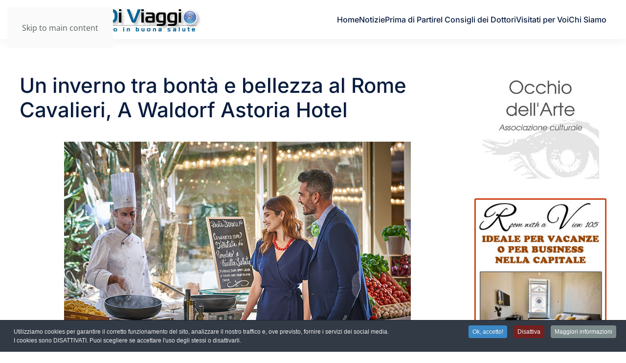

--- FILE ---
content_type: text/html; charset=utf-8
request_url: https://www.consiglidiviaggio.it/news/un-inverno-tra-bonta-e-bellezza-al-rome-cavalieri-a-waldorf-astoria-hotel
body_size: 43007
content:
<!DOCTYPE html>
<html lang="it-it" dir="ltr">
    <head>
        <meta charset="utf-8">
	<meta name="author" content="elettra">
	<meta name="viewport" content="width=device-width, initial-scale=1">
	<meta name="description" content="Come di consueto, il Rome Cavalieri annuncia le novità della stagione invernale, che si prospetta quest’anno più ricca e affascinante che mai. Tante proposte, p...">
	<meta name="generator" content="Joomla! - Open Source Content Management">
	<title>Un inverno tra bontà e bellezza al Rome Cavalieri, A Waldorf Astoria Hotel</title>

                <link rel="icon" href="/images/favicon-96x96.png" sizes="any">
                                <link rel="apple-touch-icon" href="/">
                <link href="/media/vendor/joomla-custom-elements/css/joomla-alert.min.css?0.4.1" rel="stylesheet">
	<link href="/media/system/css/joomla-fontawesome.min.css?5.0.5" rel="preload" as="style" onload="this.onload=null;this.rel='stylesheet'">
	<link href="/templates/yootheme/css/theme.11.css?1769014990" rel="stylesheet">
	<link href="/media/com_jce/site/css/content.min.css?badb4208be409b1335b815dde676300e" rel="stylesheet">
	<link href="/plugins/system/cookiespolicynotificationbar/assets/css/cpnb-style.min.css" rel="stylesheet" media="all">
	<style>

/* BEGIN: Cookies Policy Notification Bar - J! system plugin (Powered by: Web357.com) */
.cpnb-outer { border-color: rgba(32, 34, 38, 1); }
.cpnb-outer.cpnb-div-position-top { border-bottom-width: 1px; }
.cpnb-outer.cpnb-div-position-bottom { border-top-width: 1px; }
.cpnb-outer.cpnb-div-position-top-left, .cpnb-outer.cpnb-div-position-top-right, .cpnb-outer.cpnb-div-position-bottom-left, .cpnb-outer.cpnb-div-position-bottom-right { border-width: 1px; }
.cpnb-message { color: #f1f1f3; }
.cpnb-message a { color: #ffffff }
.cpnb-button, .cpnb-button-ok, .cpnb-m-enableAllButton { -webkit-border-radius: 4px; -moz-border-radius: 4px; border-radius: 4px; font-size: 12px; color: #ffffff; background-color: rgba(59, 137, 199, 1); }
.cpnb-button:hover, .cpnb-button:focus, .cpnb-button-ok:hover, .cpnb-button-ok:focus, .cpnb-m-enableAllButton:hover, .cpnb-m-enableAllButton:focus { color: #ffffff; background-color: rgba(49, 118, 175, 1); }
.cpnb-button-decline, .cpnb-button-delete, .cpnb-button-decline-modal, .cpnb-m-DeclineAllButton { color: #ffffff; background-color: rgba(119, 31, 31, 1); }
.cpnb-button-decline:hover, .cpnb-button-decline:focus, .cpnb-button-delete:hover, .cpnb-button-delete:focus, .cpnb-button-decline-modal:hover, .cpnb-button-decline-modal:focus, .cpnb-m-DeclineAllButton:hover, .cpnb-m-DeclineAllButton:focus { color: #ffffff; background-color: rgba(175, 38, 20, 1); }
.cpnb-button-cancel, .cpnb-button-reload, .cpnb-button-cancel-modal { color: #ffffff; background-color: rgba(90, 90, 90, 1); }
.cpnb-button-cancel:hover, .cpnb-button-cancel:focus, .cpnb-button-reload:hover, .cpnb-button-reload:focus, .cpnb-button-cancel-modal:hover, .cpnb-button-cancel-modal:focus { color: #ffffff; background-color: rgba(54, 54, 54, 1); }
.cpnb-button-settings, .cpnb-button-settings-modal { color: #ffffff; background-color: rgba(90, 90, 90, 1); }
.cpnb-button-settings:hover, .cpnb-button-settings:focus, .cpnb-button-settings-modal:hover, .cpnb-button-settings-modal:focus { color: #ffffff; background-color: rgba(54, 54, 54, 1); }
.cpnb-button-more-default, .cpnb-button-more-modal { color: #ffffff; background-color: rgba(123, 138, 139, 1); }
.cpnb-button-more-default:hover, .cpnb-button-more-modal:hover, .cpnb-button-more-default:focus, .cpnb-button-more-modal:focus { color: #ffffff; background-color: rgba(105, 118, 119, 1); }
.cpnb-m-SaveChangesButton { color: #ffffff; background-color: rgba(133, 199, 136, 1); }
.cpnb-m-SaveChangesButton:hover, .cpnb-m-SaveChangesButton:focus { color: #ffffff; background-color: rgba(96, 153, 100, 1); }
@media only screen and (max-width: 600px) {
.cpnb-left-menu-toggle::after, .cpnb-left-menu-toggle-button {
content: "Categories";
}
}
/* END: Cookies Policy Notification Bar - J! system plugin (Powered by: Web357.com) */
</style>

        <script type="application/json" class="joomla-script-options new">{"joomla.jtext":{"ERROR":"Errore","MESSAGE":"Messaggio","NOTICE":"Avviso","WARNING":"Attenzione","JCLOSE":"Chiudi","JOK":"OK","JOPEN":"Apri"},"system.paths":{"root":"","rootFull":"https:\/\/www.consiglidiviaggio.it\/","base":"","baseFull":"https:\/\/www.consiglidiviaggio.it\/"},"csrf.token":"3c7b590c575af43bfd80d7b0b3c897d4"}</script>
	<script src="/media/system/js/core.min.js?a3d8f8"></script>
	<script src="/media/system/js/messages.min.js?9a4811" type="module"></script>
	<script src="/templates/yootheme/vendor/assets/uikit/dist/js/uikit.min.js?5.0.5"></script>
	<script src="/templates/yootheme/vendor/assets/uikit/dist/js/uikit-icons-union-dental.min.js?5.0.5"></script>
	<script src="/templates/yootheme/assets/site/js/theme.js?5.0.5"></script>
	<script src="/plugins/system/cookiespolicynotificationbar/assets/js/cookies-policy-notification-bar.min.js"></script>
	<script type="application/ld+json">{"@context":"https://schema.org","@graph":[{"@type":"Organization","@id":"https://www.consiglidiviaggio.it/#/schema/Organization/base","name":"Consigli di Viaggio","url":"https://www.consiglidiviaggio.it/"},{"@type":"WebSite","@id":"https://www.consiglidiviaggio.it/#/schema/WebSite/base","url":"https://www.consiglidiviaggio.it/","name":"Consigli di Viaggio","publisher":{"@id":"https://www.consiglidiviaggio.it/#/schema/Organization/base"}},{"@type":"WebPage","@id":"https://www.consiglidiviaggio.it/#/schema/WebPage/base","url":"https://www.consiglidiviaggio.it/news/un-inverno-tra-bonta-e-bellezza-al-rome-cavalieri-a-waldorf-astoria-hotel","name":"Un inverno tra bontà e bellezza al Rome Cavalieri, A Waldorf Astoria Hotel","description":"Come di consueto, il Rome Cavalieri annuncia le novità della stagione invernale, che si prospetta quest’anno più ricca e affascinante che mai. Tante proposte, p...","isPartOf":{"@id":"https://www.consiglidiviaggio.it/#/schema/WebSite/base"},"about":{"@id":"https://www.consiglidiviaggio.it/#/schema/Organization/base"},"inLanguage":"it-IT"},{"@type":"Article","@id":"https://www.consiglidiviaggio.it/#/schema/com_content/article/10598","name":"Un inverno tra bontà e bellezza al Rome Cavalieri, A Waldorf Astoria Hotel","headline":"Un inverno tra bontà e bellezza al Rome Cavalieri, A Waldorf Astoria Hotel","inLanguage":"it-IT","isPartOf":{"@id":"https://www.consiglidiviaggio.it/#/schema/WebPage/base"}}]}</script>
	<script>window.yootheme ||= {}; yootheme.theme = {"i18n":{"close":{"label":"Close"},"totop":{"label":"Back to top"},"marker":{"label":"Open"},"navbarToggleIcon":{"label":"Apri menu"},"paginationPrevious":{"label":"Previous page"},"paginationNext":{"label":"Pagina successiva"},"searchIcon":{"toggle":"Open Search","submit":"Submit Search"},"slider":{"next":"Next slide","previous":"Previous slide","slideX":"Slide %s","slideLabel":"%s of %s"},"slideshow":{"next":"Next slide","previous":"Previous slide","slideX":"Slide %s","slideLabel":"%s of %s"},"lightboxPanel":{"next":"Next slide","previous":"Previous slide","slideLabel":"%s of %s","close":"Close"}}};</script>
	<script>

// BEGIN: Cookies Policy Notification Bar - J! system plugin (Powered by: Web357.com)
var cpnb_config = {"w357_joomla_caching":0,"w357_position":"bottom","w357_show_close_x_icon":"1","w357_hide_after_time":"yes","w357_duration":"60","w357_animate_duration":"1000","w357_limit":"0","w357_message":"Utilizziamo cookies per garantire il corretto funzionamento del sito, analizzare il nostro traffico e, ove previsto, fornire i servizi dei social media.\u003Cbr\u003EI cookies sono DISATTIVATI. Puoi scegliere se accettare l\u0027uso degli stessi o disattivarli.","w357_display_ok_btn":"1","w357_buttonText":"Ok, accetto!","w357_display_decline_btn":"1","w357_buttonDeclineText":"Disattiva","w357_display_cancel_btn":"0","w357_buttonCancelText":"Cancella","w357_display_settings_btn":0,"w357_buttonSettingsText":"Settings","w357_buttonMoreText":"Maggiori informazioni","w357_buttonMoreLink":"","w357_display_more_info_btn":"1","w357_fontColor":"#f1f1f3","w357_linkColor":"#ffffff","w357_fontSize":"12px","w357_backgroundColor":"rgba(50, 58, 69, 1)","w357_borderWidth":"1","w357_body_cover":"1","w357_overlay_state":"0","w357_overlay_color":"rgba(10, 10, 10, 0.3)","w357_height":"auto","w357_cookie_name":"cookiesDirective","w357_link_target":"_self","w357_popup_width":"800","w357_popup_height":"600","w357_customText":"\u003Ch1\u003ECookies Policy\u003C\/h1\u003E\r\n\u003Chr \/\u003E\r\n\u003Ch3\u003EInformazioni generali\u003C\/h3\u003E\r\n\u003Cp\u003EI cookies vengono utilizzati garantire il corretto funzionamento delle procedure e migliorare la propria esperienza di navigazione.\u003Cbr \/\u003EI cookies sono files di piccole dimensioni che vengono memorizzati sul computer ( o su altri devices abilitati alla navigazione come per esempio smartphone e tablet) quando si visita un sito. Normalmente un cookies contiene il nome del sito da cui proviene, la \u0027durata\u0027 (quanto tempo resta memorizzato sul device), e un valore che è normalmente un numero univoco generato in maniera casuale. I siti possono usare cookies generati dallo stesso, oppure da applicazioni di terze parti allo scopo di monitorare, controllare, personalizzare il sito durante la navigazione. I cookies possono essere anche usati per tracciare il modo nel quale il sito viene usato, oppure per mostrare annunci pertinenti alle proprie abitudini su altri siti.\u003C\/p\u003E\r\n\u003Ch3\u003EApp di terze parti\u003C\/h3\u003E\r\n\u003Cp\u003EI siti possono fare uso di servizi esterni (di terze parti). Tramite l\u0027uso queste app possono essere scaricati cookies anonimi nel browser che possono anche essere utilizzati dal nostro sito. Alcuni di questi servizi possono essere per esempio: Google, Facebook, Twitter, Adroll, MailChimp, Sucuri, Intercom e altri social network, agenzie di pubblicità, firewalls di sicurezza, compagnie di raccolta analitica dei dati, service providers. Questi servizi possono collezionare e usare dati come IP Address, HTTP Referrer, Unique Device Identifier e altri dati non riconducibili comunque a informazioni personali, e log del server.\u003C\/p\u003E\r\n\u003Chr \/\u003E","w357_more_info_btn_type":"custom_text","w357_blockCookies":"1","w357_autoAcceptAfterScrolling":"0","w357_numOfScrolledPixelsBeforeAutoAccept":"300","w357_reloadPageAfterAccept":"0","w357_enableConfirmationAlerts":"0","w357_enableConfirmationAlertsForAcceptBtn":0,"w357_enableConfirmationAlertsForDeclineBtn":0,"w357_enableConfirmationAlertsForDeleteBtn":0,"w357_confirm_allow_msg":"Questa azione abiliterà tutti i Cookies memorizzati dal sito web. Sei sicuro di voler abilitare tutti i cookies dal tuo browser?","w357_confirm_delete_msg":"Questa azione rimuoverà tutti i cookies memorizzati dal sito web. Sei sicuro di disabilitare e cancellare tutti i cookies dal tuo browser?","w357_show_in_iframes":"0","w357_shortcode_is_enabled_on_this_page":0,"w357_base_url":"https:\/\/www.consiglidiviaggio.it\/","w357_base_ajax_url":"https:\/\/www.consiglidiviaggio.it\/","w357_current_url":"https:\/\/www.consiglidiviaggio.it\/news\/un-inverno-tra-bonta-e-bellezza-al-rome-cavalieri-a-waldorf-astoria-hotel","w357_always_display":"0","w357_show_notification_bar":true,"w357_expiration_cookieSettings":"180","w357_expiration_cookieAccept":"180","w357_expiration_cookieDecline":"180","w357_expiration_cookieCancel":"3","w357_accept_button_class_notification_bar":"cpnb-accept-btn","w357_decline_button_class_notification_bar":"cpnb-decline-btn","w357_cancel_button_class_notification_bar":"cpnb-cancel-btn","w357_settings_button_class_notification_bar":"cpnb-settings-btn","w357_moreinfo_button_class_notification_bar":"cpnb-moreinfo-btn","w357_accept_button_class_notification_bar_modal_window":"cpnb-accept-btn-m","w357_decline_button_class_notification_bar_modal_window":"cpnb-decline-btn-m","w357_save_button_class_notification_bar_modal_window":"cpnb-save-btn-m","w357_buttons_ordering":"[\u0022ok\u0022,\u0022decline\u0022,\u0022cancel\u0022,\u0022settings\u0022,\u0022moreinfo\u0022]"};
// END: Cookies Policy Notification Bar - J! system plugin (Powered by: Web357.com)
</script>
	<script>

// BEGIN: Cookies Policy Notification Bar - J! system plugin (Powered by: Web357.com)
var cpnb_cookiesCategories = {"cookie_categories_group0":{"cookie_category_id":"required-cookies","cookie_category_name":"Required Cookies","cookie_category_description":"The Required or Functional cookies relate to the functionality of our websites and allow us to improve the service we offer to you through our websites, for example by allowing you to carry information across pages of our website to avoid you having to re-enter information, or by recognizing your preferences when you return to our website.","cookie_category_checked_by_default":"2","cookie_category_status":"1"},"cookie_categories_group1":{"cookie_category_id":"analytical-cookies","cookie_category_name":"Analytical Cookies","cookie_category_description":"Analytical cookies allow us to recognize and to count the number of visitors to our website, to see how visitors move around the website when they are using it and to record which content viewers view and are interested in. This helps us to determine how frequently particular pages and advertisements are visited and to determine the most popular areas of our website. This helps us to improve the service which we offer to you by helping us make sure our users are finding the information they are looking for, by providing anonymized demographic data to third parties in order to target advertising more appropriately to you, and by tracking the success of advertising campaigns on our website.","cookie_category_checked_by_default":"1","cookie_category_status":"1"},"cookie_categories_group2":{"cookie_category_id":"social-media-cookies","cookie_category_name":"Social Media","cookie_category_description":"These cookies allow you to share Website content with social media platforms (e.g., Facebook, Twitter, Instagram). We have no control over these cookies as they are set by the social media platforms themselves.","cookie_category_checked_by_default":"1","cookie_category_status":"1"},"cookie_categories_group3":{"cookie_category_id":"targeted-advertising-cookies","cookie_category_name":"Targeted Advertising Cookies","cookie_category_description":"Advertising and targeting cookies are used to deliver advertisements more relevant to you, but can also limit the number of times you see an advertisement and be used to chart the effectiveness of an ad campaign by tracking users’ clicks. They can also provide security in transactions. They are usually placed by third-party advertising networks with a website operator’s permission but can be placed by the operator themselves. They can remember that you have visited a website, and this information can be shared with other organizations, including other advertisers. They cannot determine who you are though, as the data collected is never linked to your profile. ","cookie_category_checked_by_default":"1","cookie_category_status":"1"}};
// END: Cookies Policy Notification Bar - J! system plugin (Powered by: Web357.com)
</script>
	<script>

// BEGIN: Cookies Policy Notification Bar - J! system plugin (Powered by: Web357.com)
var cpnb_manager = {"w357_m_modalState":"0","w357_m_floatButtonState":"1","w357_m_floatButtonPosition":"bottom_left","w357_m_HashLink":"cookies","w357_m_modal_menuItemSelectedBgColor":"rgba(200, 200, 200, 1)","w357_m_saveChangesButtonColorAfterChange":"rgba(13, 92, 45, 1)","w357_m_floatButtonIconSrc":"https:\/\/www.consiglidiviaggio.it\/media\/plg_system_cookiespolicynotificationbar\/icons\/cpnb-cookies-manager-icon-1-64x64.png","w357_m_FloatButtonIconType":"image","w357_m_FloatButtonIconFontAwesomeName":"fas fa-cookie-bite","w357_m_FloatButtonIconFontAwesomeSize":"fa-lg","w357_m_FloatButtonIconFontAwesomeColor":"rgba(61, 47, 44, 0.84)","w357_m_FloatButtonIconUikitName":"cog","w357_m_FloatButtonIconUikitSize":"1","w357_m_FloatButtonIconUikitColor":"rgba(61, 47, 44, 0.84)","w357_m_floatButtonText":"Cookies Manager","w357_m_modalHeadingText":"Advanced Cookie Settings","w357_m_checkboxText":"Abilitato","w357_m_lockedText":"(Locked)","w357_m_EnableAllButtonText":"Allow All Cookies","w357_m_DeclineAllButtonText":"Decline All Cookies","w357_m_SaveChangesButtonText":"Save Settings","w357_m_confirmationAlertRequiredCookies":"These cookies are strictly necessary for this website. You can\u0027t disable this category of cookies. Thank you for understanding!"};
// END: Cookies Policy Notification Bar - J! system plugin (Powered by: Web357.com)
</script>
	<meta name="google-adsense-account" content="ca-pub-0283770623307908">
	<meta property="og:locale" content="it_IT" class="4SEO_ogp_tag">
	<meta property="og:url" content="https://www.consiglidiviaggio.it/news/un-inverno-tra-bonta-e-bellezza-al-rome-cavalieri-a-waldorf-astoria-hotel" class="4SEO_ogp_tag">
	<meta property="og:site_name" content="Consigli di Viaggio" class="4SEO_ogp_tag">
	<meta property="og:type" content="article" class="4SEO_ogp_tag">
	<meta property="og:title" content="Un inverno tra bontà e bellezza al Rome Cavalieri, A Waldorf Astoria Hotel" class="4SEO_ogp_tag">
	<meta property="og:description" content="Come di consueto, il Rome Cavalieri annuncia le novità della stagione invernale, che si prospetta quest’anno più ricca e affascinante che mai. Tante proposte, p..." class="4SEO_ogp_tag">
	<meta property="fb:app_id" content="966242223397117" class="4SEO_ogp_tag">
	<meta property="og:image" content="https://www.consiglidiviaggio.it/images/25Couple_at_Sunday_Brunchjpg.jpg" class="4SEO_ogp_tag">
	<meta property="og:image:width" content="709" class="4SEO_ogp_tag">
	<meta property="og:image:height" content="473" class="4SEO_ogp_tag">
	<meta property="og:image:alt" content="25Couple at Sunday Brunchjpg" class="4SEO_ogp_tag">
	<meta property="og:image:secure_url" content="https://www.consiglidiviaggio.it/images/25Couple_at_Sunday_Brunchjpg.jpg" class="4SEO_ogp_tag">
	<meta name="twitter:card" content="summary" class="4SEO_tcards_tag">
	<meta name="twitter:url" content="https://www.consiglidiviaggio.it/news/un-inverno-tra-bonta-e-bellezza-al-rome-cavalieri-a-waldorf-astoria-hotel" class="4SEO_tcards_tag">
	<meta name="twitter:title" content="Un inverno tra bontà e bellezza al Rome Cavalieri, A Waldorf Astoria Hotel" class="4SEO_tcards_tag">
	<meta name="twitter:description" content="Come di consueto, il Rome Cavalieri annuncia le novità della stagione invernale, che si prospetta quest’anno più ricca e affascinante che mai. Tante proposte, p..." class="4SEO_tcards_tag">
	<meta name="twitter:image" content="https://www.consiglidiviaggio.it/images/25Couple_at_Sunday_Brunchjpg.jpg" class="4SEO_tcards_tag">

    
<!-- BEGIN: Google Analytics -->
<script>console.log("Google analytics javascript code goes here...")</script>
<!-- END: Google Analytics -->

<!-- BEGIN: Facebook -->
<script>console.log("Facebook javascript code goes here...")</script>
<!-- END: Facebook -->

<script class="4SEO_analytics_rule_2594">
    var _paq = window._paq = window._paq || [];
    /* tracker methods like "setCustomDimension" should be called before "trackPageView" */
    _paq.push(['trackPageView']);
    _paq.push(['enableLinkTracking']);
    (function() {
        var u="https://www.mtm.wadnet.it/";
        _paq.push(['setTrackerUrl', u+'matomo.php']);
        _paq.push(['setSiteId', '15']);
        var d=document, g=d.createElement('script'), s=d.getElementsByTagName('script')[0];
        g.type='text/javascript'; g.async=true; g.src=u+'matomo.js'; s.parentNode.insertBefore(g,s);
    })();
</script>
<noscript><p><img src="https://www.mtm.wadnet.it/matomo.php?idsite=15&amp;rec=1" style="border:0;" alt="" /></p></noscript>
	<meta name="robots" content="max-snippet:-1, max-image-preview:large, max-video-preview:-1" class="4SEO_robots_tag">
	<script type="application/ld+json" class="4SEO_structured_data_breadcrumb">{
    "@context": "http://schema.org",
    "@type": "BreadcrumbList",
    "itemListElement": [
        {
            "@type": "listItem",
            "position": 1,
            "name": "Home",
            "item": "https://www.consiglidiviaggio.it/"
        },
        {
            "@type": "listItem",
            "position": 2,
            "name": "News",
            "item": "https://www.consiglidiviaggio.it/news"
        }
    ]
}</script>
<script type="application/ld+json" class="4SEO_structured_data_page">{
    "@context": "http://schema.org",
    "@graph": [
        {
            "@type": "Article",
            "author": {
                "@id": "https://www.consiglidiviaggio.it/#elettra_a423ee0220"
            },
            "dateModified": "2022-11-14T16:56:05Z",
            "datePublished": "2022-11-14T16:56:05Z",
            "description": "Come di consueto, il Rome Cavalieri annuncia le novità della stagione invernale, che si prospetta quest’anno più ricca e affascinante che mai. Tante proposte, p...",
            "headline": "Un inverno tra bontà e bellezza al Rome Cavalieri, A Waldorf Astoria Hotel",
            "image": [
                {
                    "@type": "ImageObject",
                    "url": "https://www.consiglidiviaggio.it/images/25Couple_at_Sunday_Brunchjpg.jpg",
                    "caption": null,
                    "description": "25Couple at Sunday Brunchjpg",
                    "width": 709,
                    "height": 473
                }
            ],
            "inLanguage": "it-IT",
            "mainEntityOfPage": {
                "@type": "WebPage",
                "url": "https://www.consiglidiviaggio.it/news/un-inverno-tra-bonta-e-bellezza-al-rome-cavalieri-a-waldorf-astoria-hotel"
            },
            "publisher": {
                "@id": "https://www.consiglidiviaggio.it/#defaultPublisher"
            },
            "url": "https://www.consiglidiviaggio.it/news/un-inverno-tra-bonta-e-bellezza-al-rome-cavalieri-a-waldorf-astoria-hotel"
        },
        {
            "@type": "Person",
            "name": "elettra",
            "@id": "https://www.consiglidiviaggio.it/#elettra_a423ee0220"
        },
        {
            "@id": "https://www.consiglidiviaggio.it/#defaultPublisher",
            "@type": "Organization",
            "url": "https://www.consiglidiviaggio.it/",
            "logo": {
                "@id": "https://www.consiglidiviaggio.it/#defaultLogo"
            },
            "name": "Consigli di Viaggio"
        },
        {
            "@id": "https://www.consiglidiviaggio.it/#defaultLogo",
            "@type": "ImageObject",
            "url": "",
            "width": "",
            "height": ""
        }
    ]
}</script></head>
    <body class="">

        <div class="uk-hidden-visually uk-notification uk-notification-top-left uk-width-auto">
            <div class="uk-notification-message">
                <a href="#tm-main" class="uk-link-reset">Skip to main content</a>
            </div>
        </div>

        
        
        <div class="tm-page">

                        


<header class="tm-header-mobile uk-hidden@m">


    
        <div class="uk-navbar-container">

            <div class="uk-container uk-container-expand">
                <nav class="uk-navbar" uk-navbar="{&quot;align&quot;:&quot;left&quot;,&quot;container&quot;:&quot;.tm-header-mobile&quot;,&quot;boundary&quot;:&quot;.tm-header-mobile .uk-navbar-container&quot;}">

                                        <div class="uk-navbar-left ">

                                                    <a href="https://www.consiglidiviaggio.it/" aria-label="Torna alla Home" class="uk-logo uk-navbar-item">
    <picture><source type="image/webp" srcset="/media/yootheme/cache/e2/e2b580a6.webp 380w" sizes="(min-width: 380px) 380px"><img src="/images/logo.png" width="380" height="60" alt></picture></a>
                        
                        
                        
                    </div>
                    
                    
                                        <div class="uk-navbar-right">

                                                    
                        
                                                    <a uk-toggle href="#tm-dialog-mobile" class="uk-navbar-toggle">

        
        <div uk-navbar-toggle-icon></div>

        
    </a>
                        
                    </div>
                    
                </nav>
            </div>

        </div>

    



        <div id="tm-dialog-mobile" uk-offcanvas="container: true; overlay: true" mode="slide" flip>
        <div class="uk-offcanvas-bar uk-flex uk-flex-column">

                        <button class="uk-offcanvas-close uk-close-large" type="button" uk-close uk-toggle="cls: uk-close-large; mode: media; media: @s"></button>
            
                        <div class="uk-margin-auto-bottom">
                
<div class="uk-panel" id="module-menu-dialog-mobile">

    
    
<ul class="uk-nav uk-nav-default">
    
	<li class="item-101"><a href="/">Home</a></li>
	<li class="item-1160"><a href="/notizie">Notizie</a></li>
	<li class="item-164"><a href="/prima-di-partire">Prima di Partire</a></li>
	<li class="item-162"><a href="/i-consigli-dei-dottori">I Consigli dei Dottori</a></li>
	<li class="item-105"><a href="/visitati-per-voi">Visitati per Voi</a></li>
	<li class="item-163"><a href="/chi-siamo">Chi Siamo</a></li></ul>

</div>

            </div>
            
            
        </div>
    </div>
    
    
    

</header>




<header class="tm-header uk-visible@m">



    
        <div class="uk-navbar-container">

            <div class="uk-container">
                <nav class="uk-navbar" uk-navbar="{&quot;align&quot;:&quot;left&quot;,&quot;container&quot;:&quot;.tm-header&quot;,&quot;boundary&quot;:&quot;.tm-header .uk-navbar-container&quot;}">

                                        <div class="uk-navbar-left ">

                                                    <a href="https://www.consiglidiviaggio.it/" aria-label="Torna alla Home" class="uk-logo uk-navbar-item">
    <picture><source type="image/webp" srcset="/media/yootheme/cache/e2/e2b580a6.webp 380w" sizes="(min-width: 380px) 380px"><img src="/images/logo.png" width="380" height="60" alt></picture></a>
                        
                        
                        
                    </div>
                    
                    
                                        <div class="uk-navbar-right">

                                                    
<ul class="uk-navbar-nav">
    
	<li class="item-101"><a href="/">Home</a></li>
	<li class="item-1160"><a href="/notizie">Notizie</a></li>
	<li class="item-164"><a href="/prima-di-partire">Prima di Partire</a></li>
	<li class="item-162"><a href="/i-consigli-dei-dottori">I Consigli dei Dottori</a></li>
	<li class="item-105"><a href="/visitati-per-voi">Visitati per Voi</a></li>
	<li class="item-163"><a href="/chi-siamo">Chi Siamo</a></li></ul>

                        
                                                    
                        
                    </div>
                    
                </nav>
            </div>

        </div>

    







</header>

            
            

            <main id="tm-main" class="tm-main uk-section uk-section-default" uk-height-viewport="expand: true">

                                <div class="uk-container">

                    
                    <div class="uk-grid" uk-grid>
                        <div class="uk-width-expand@m">

                    
                            
                
                <div id="system-message-container" aria-live="polite"></div>

                
<article id="article-10598" class="uk-article" data-permalink="https://www.consiglidiviaggio.it/news/un-inverno-tra-bonta-e-bellezza-al-rome-cavalieri-a-waldorf-astoria-hotel" typeof="Article" vocab="https://schema.org/">

    <meta property="name" content="Un inverno tra bontà e bellezza al Rome Cavalieri, A Waldorf Astoria Hotel">
    <meta property="author" typeof="Person" content="elettra">
    <meta property="dateModified" content="2022-11-14T16:56:05+00:00">
    <meta property="datePublished" content="2022-11-14T16:56:05+00:00">
    <meta class="uk-margin-remove-adjacent" property="articleSection" content="News">

            
    
                        
                    <h1 property="headline" class="uk-margin-top uk-margin-remove-bottom uk-article-title">
                Un inverno tra bontà e bellezza al Rome Cavalieri, A Waldorf Astoria Hotel            </h1>
        
        
        
        
        
                <div class="uk-margin-medium-top" property="text">

            
                            
<p><img src="/images/25Couple_at_Sunday_Brunchjpg.jpg" alt="25Couple at Sunday Brunchjpg" style="display: block; margin: 5px auto;" /><span style="font-family: verdana, geneva; font-size: 10pt;"><br /></span></p>
<p><span style="font-size: 12pt;"><em><strong><span style="font-family: verdana, geneva;">Come di consueto, il Rome Cavalieri annuncia le novità della stagione invernale, che si prospetta quest’anno più ricca e affascinante che mai.</span></strong></em></span></p>
<p><span style="font-size: 12pt;"><em><strong><span style="font-family: verdana, geneva;">Tante proposte, per vivere con gusto e bellezza la stagione fredda, continuando il clima di allegria e ottimismo dell’estate. Tra appuntamenti tradizionali e nuovi progetti, il programma è veramente pieno di sorprese.</span></strong></em></span></p>
<p><span style="font-family: verdana, geneva; font-size: 12pt;"><strong>I Brunch della Domenica</strong></span></p>
<p><span style="font-family: verdana, geneva; font-size: 10pt;">Il famoso <strong>Sunday Brunch del Rome Cavalier</strong>i&nbsp;prosegue il suo programma, alternando gli oramai famosi S’Brunch – realizzati in collaborazione con Slow Food Roma, agli appuntamenti tradizionali.&nbsp; Il Brunch è un rito noto e consolidato, in cui&nbsp;ogni domenica l’Executive Chef Fabio Boschero, insieme al Team dell’Uliveto, propone un&nbsp;percorso gourmet che esalta il patrimonio culinario italiano, contaminato sapientemente da sapori&nbsp;e metodologie internazionali.&nbsp;</span></p>
<p><span style="font-family: verdana, geneva; font-size: 10pt;">Ecco gli appuntamenti:</span></p>
<p><strong><span style="font-family: verdana, geneva; font-size: 10pt;">13 novembre: &nbsp; Sunday Brunch tradizionale</span></strong></p>
<p><strong><span style="font-family: verdana, geneva; font-size: 10pt;">20 novembre: &nbsp; S’Brunch: “La Susianella di Viterbo dagli Etruschi a oggi"</span></strong></p>
<p><strong><span style="font-family: verdana, geneva; font-size: 10pt;">27 novembre:&nbsp; &nbsp; Sunday Brunch tradizionale &nbsp;&nbsp;&nbsp;&nbsp;&nbsp;&nbsp;&nbsp;</span></strong></p>
<p><strong><span style="font-family: verdana, geneva; font-size: 10pt;">4 dicembre:&nbsp; &nbsp; &nbsp; &nbsp;S’Brunch: “Il Cappone di Morozzo"</span></strong></p>
<p><strong><span style="font-family: verdana, geneva; font-size: 10pt;">25 dicembre:&nbsp;&nbsp; &nbsp;&nbsp;Sunday Brunch di Natale</span></strong></p>
<p><span style="font-family: verdana, geneva; font-size: 12pt;"><strong>Il Menù Autunnale del Ristorante Uliveto</strong></span></p>
<p><span style="font-family: verdana, geneva; font-size: 10pt;">Con il cambiare del clima, cambiano anche le abitudini alimentari, e dai primi di novembre entrerà ufficialmente in vigore il menù invernale firmato dall’<strong>Executive Chef Fabio Boschero</strong> per il Ristorante Uliveto. Come di consueto, sarà composto da cucina tradizionale rivista in chiave moderna, fatta di ricette creative con un forte legame con il passato. Due menù diversi, uno per il pranzo e uno per la cena, che offrono una nutrita selezione di piatti, tra cui ricordiamo il signature dish&nbsp;<em>Risotto al rosso di gamberi e il suo carpaccio con gel di limoni e barbabietola e pistacchio tostato</em>, accanto alle&nbsp;<em>Sfere di crudo di tonno crumble speziato, salsa al limone e peperoncino dolce</em>, il&nbsp;<em>Galletto alla diavola con salsa senape e miele e purè di cavolfiore e patate rustiche al rosmarino,</em>&nbsp;oltre ai&nbsp;<em>Tournedos di fassona con salsapiemontese ai porcini.&nbsp;</em>Tra i dolci creati dall’Executive Pastry chef Dario Nuti ricordiamo il&nbsp;<em>Tartufo dolce di nocciola e passion fruit con terra cacao e zabaione al Moscato.&nbsp;</em>Non manca la dovuta attenzione ai piatti vegani, disponibili al Ristorante l’Uliveto. Tra le ricette proposte:&nbsp;<em>Riso selvaggio del Canada, Alghe Wakame e Nori acqua di Mare alla Spirulina e sesamo tostato</em>,&nbsp;<em>Bistecca di cavolfiore alle erbe mediterranee, crema di Tofu al Pesto di Basilico</em>&nbsp;<em>e Mandorle tostate,</em>&nbsp;<em>e Millefoglie di carasau al ragù di soia e broccoli e salsa di pomodori infornati.&nbsp;</em></span></p>
<p><span style="font-family: verdana, geneva; font-size: 12pt;"><strong>Il Thanksgiving Day&nbsp;</strong></span></p>
<p><span style="font-family: verdana, geneva; font-size: 10pt;"><strong>Giovedì 24 novembre</strong>&nbsp;si festeggia il Giorno del Ringraziamento, con un appuntamento dedicato non solo agli ospiti americani ma gradito anche ai romani e agli ospiti provenienti da tutto il mondo. Una ricca cena a buffet servita al Ristorante Uliveto in cui, accanto al classico tacchino ripieno, troviamo un tripudio di pietanze, tra cui il&nbsp;<em>Tacchino fumé con farro, mele, noci pecan e salsa mirtilli</em>, la&nbsp;<em>Vellutata di zucca con crostini allo sciroppo d’acero.&nbsp;</em>Sublimi i dolci di Dario Nuti, tra cui la&nbsp;<em>Torta alla zucca</em>&nbsp;e il&nbsp;<em>Pan di zenzero.&nbsp;</em></span></p>
<p><span style="font-family: verdana, geneva; font-size: 10pt;">È disponibile anche un servizio delivery, affidato a Cosaporto, per gustare il menù del Thanksgiving comodamente a casa.</span></p>
<p><span style="font-family: verdana, geneva; font-size: 10pt;">Le quote partono da 95,00 Euro per gli aduloti e 40,00 Euro per i bambini.</span></p>
<p><span style="font-family: verdana, geneva; font-size: 12pt;"><strong>Il Tiepolo Bar</strong></span></p>
<p><span style="font-family: verdana, geneva; font-size: 10pt;">Famoso per la&nbsp;<em>mixology</em>&nbsp;d’eccellenza, il&nbsp;<strong>Tiepolo Bar</strong>&nbsp;non finisce mai di stupire con le nuove formule, tra i drink tradizionali e le nuove sperimentazioni di&nbsp;<strong>Angelo Severini e il suo team.</strong></span></p>
<p><span style="font-family: verdana, geneva; font-size: 10pt;"><strong>Il cocktail dell’inverno è il&nbsp;<em>Tintoretto “a modo nostro”,</em>&nbsp;</strong>composto da T XLII Gin sartoriale, succo di melograno, sciroppo alla cannella, succo di limone bio e con decorazioni di melograno e basilico cinese.&nbsp;</span></p>
<p><span style="font-family: verdana, geneva; font-size: 10pt;">Ma il Tiepolo Bar non è solo mixology d’eccellenza: propone, infatti, una serie di esperienze culinarie tra tradizione e tendenza.&nbsp;<strong>Da una parte il Sushi</strong>, con un menù declinato nelle sue tante varietà, tra cui la&nbsp;<em>Selezione di Uramaki&nbsp;</em>come<em>&nbsp;California roll con avocado, salmone e Philadelphia,&nbsp;</em>oppure<em>&nbsp;Roll di gamberi con avocado, tobico e gamberi,&nbsp;</em>e la proposta vegetariana<em>&nbsp;di Roll di avocado, cetriolo e Philadelphia.&nbsp;</em>A seguire un assortimento di&nbsp;<em>Hosomaki, Nigiri e Sashimi al tonno, salmone e spigola</em>.&nbsp;</span></p>
<p><span style="font-family: verdana, geneva; font-size: 10pt;"><strong>Dall’altra “La Fonduta dello Chef”,</strong>&nbsp;menù che si potrà gustare in tre diverse variazioni: a base di Fonduta di Fontina classica Valdostana oppure di Fonduta di Fontina e formaggio erborinato dolce, servite entrambe con carne salada, patate bollite, cipolline, cetrioli sott’aceto, crostoni di pane e insalata croccante con erbe aromatiche. Insieme a queste, la variazione dolce, la&nbsp;<em>Fonduta ai due cioccolati</em>, servita con frutta, biscotti fatti in casa, crêpes roll, Disaronno bonbon e financier alla nocciola e lampone.</span></p>
<p><span style="font-family: verdana, geneva; font-size: 12pt;"><strong>Il Natale e Il Capodanno&nbsp;</strong></span></p>
<p><span style="font-family: verdana, geneva; font-size: 10pt;">Per festeggiare il periodo più suggestivo dell’anno il Rome Cavalieri ha scelto per questo 2022 un mood dove&nbsp;<strong>tradizione e innovazione si fondono mirabilmente</strong>, per offrire attimi indimenticabili che accompagnino il periodo delle prossime Festività Natalizie. In linea con le tendenze più attuali, le Festività del Rome Cavalieri raccontano il nostro bisogno di riconnetterci con la natura e la tradizione, e allo stesso tempo interpretano quella commistione tra digitale e fisico che permea le nostre vite, senza rinunciare alla sostenibilità, con un imperativo comune: aprirci al mondo ed esplorare nuove possibilità con ottimismo e curiosità, sul tema cromatico del&nbsp;<strong><em>dreaming blue</em></strong>, da sempre protagonista delle più belle fiabe invernali.</span></p>
<p><span style="font-family: verdana, geneva; font-size: 12pt;"><strong>Le novità beauty del Cavalieri Grand Spa Club</strong></span></p>
<p><span style="font-family: verdana, geneva; font-size: 10pt;">Il centro benessere dell’albergo, il multi-premiato Cavalieri Grand Spa Club, offre un percorso perfetto di bellezza, un trattamento pensato per contrastare l’invecchiamento cutaneo<strong>: il Caviar Lifting And Firming Facial di La Prairie</strong>, che ridefinisce e rassoda la pelle, donando un immediato effetto liftante e una struttura cutanea liscia e satinata. Perle di Caviale unite a un massaggio viso e occhi infuso al Caviale, trasformano anche la pelle più spenta in un incarnato più raggiante e luminoso. Un rituale di bellezza collaudato ed estremamente efficace, che diventa oggi ancora più straordinario con l’introduzione nel protocollo del&nbsp;<strong>nuovo prodotto della famiglia Caviar di La Praire: il Caviar Infinite, presente nella linea Skin Caviar Harmony l’Extrait di La Prairie - elemento base che aiuta a ripristinare l'armonia della giovinezza</strong>&nbsp;rafforzando, ridensificando i pilastri verticali della pelle. Un trattamento dai risultati visibili, focalizzato sul rassodamento per ogni tipo di pelle e che dona ricca idratazione grazie a nutrienti essenziali tonificazione ed effetto seta.</span></p>             
        </div>
        
        
        
        
        
        
        
    
</article>


                
                                                </div>

                        
<aside id="tm-sidebar" class="tm-sidebar uk-width-1-4@m">
    
<div class="uk-grid uk-child-width-1-1" uk-grid>    <div>
<div class="uk-panel" id="module-23">

    
    
<div class="uk-margin-remove-last-child custom" ><p style="text-align: center;"><a href="http://www.occhiodellarte.org" target="_blank" rel="noopener"><img src="/images/banners/logo-occhio-arte.jpg" alt="logo occhio arte" width="239" height="215" /></a></p></div>

</div>
</div>    <div>
<div class="uk-panel" id="module-104">

    
    
<div class="uk-margin-remove-last-child custom" ><p><a href="https://www.roomwithaview105.com" target="_blank" rel="noopener"><img src="/images/banners/banner_rome2.jpg" alt="banner rome2" width="300" height="400" style="display: block; margin-left: auto; margin-right: auto;" /></a></p></div>

</div>
</div></div>
</aside>

                    </div>
                     
                </div>
                
            </main>

            

                        <footer>
                <!-- Builder #footer -->
<div class="uk-section-default uk-section uk-section-xsmall">
    
        
        
        
            
                                <div class="uk-container">                
                    
<div class="uk-grid-margin uk-grid tm-grid-expand uk-child-width-1-1">
    
        
<div class="uk-width-1-1">
    
        
            
            
            
                
                    <div class="uk-panel uk-margin"><p style="text-align: center;">© 2001-2026 CONSIGLI DI VIAGGIO.IT - TUTTI I DIRITTI RISERVATI<br />La Direzione stabilisce insindacabilmente di inserire, rimuovere, oscurare, modificare, immagini e testi dal sito, a propria discrezione.<br /><br />Questo blog non rappresenta una testata giornalistica in quanto viene aggiornato senza alcuna periodicità.<br />Non può pertanto considerarsi un prodotto editoriale ai sensi della legge n. 62 del 7/3/2001</p></div>
                
            
        
    
</div>
    
</div>
                                </div>                
            
        
    
</div>
<div class="uk-section-default uk-section uk-padding-remove-top uk-section-medium-bottom">
    
        
        
        
            
                                <div class="uk-container">                
                    
<div class="uk-grid-margin uk-grid tm-grid-expand uk-child-width-1-1">
    
        
<div class="uk-width-1-1">
    
        
            
            
            
                
                    <div class="uk-panel uk-margin"><p style="text-align: center;"><a href="/informativa-sull-utilizzo-dei-cookies">Informativa sull'utilizzo dei Cookies</a> - <a href="/privacy">Privacy Policy</a></p></div>
                
            
        
    
</div>
    
</div>
                                </div>                
            
        
    
</div>            </footer>
            
        </div>

        
        

    <noscript class="4SEO_cron">
    <img aria-hidden="true" alt="" style="position:absolute;bottom:0;left:0;z-index:-99999;" src="https://www.consiglidiviaggio.it/index.php/_wblapi?nolangfilter=1&_wblapi=/forseo/v1/cron/image/" data-pagespeed-no-transform data-speed-no-transform />
</noscript>
<script class="4SEO_cron" data-speed-no-transform>setTimeout(function () {
        var e = document.createElement('img');
        e.setAttribute('style', 'position:absolute;bottom:0;right:0;z-index:-99999');
        e.setAttribute('aria-hidden', 'true');
        e.setAttribute('src', 'https://www.consiglidiviaggio.it/index.php/_wblapi?nolangfilter=1&_wblapi=/forseo/v1/cron/image/' + Math.random().toString().substring(2) + Math.random().toString().substring(2)  + '.svg');
        document.body.appendChild(e);
        setTimeout(function () {
            document.body.removeChild(e)
        }, 3000)
    }, 3000);
</script>
</body>
</html>
